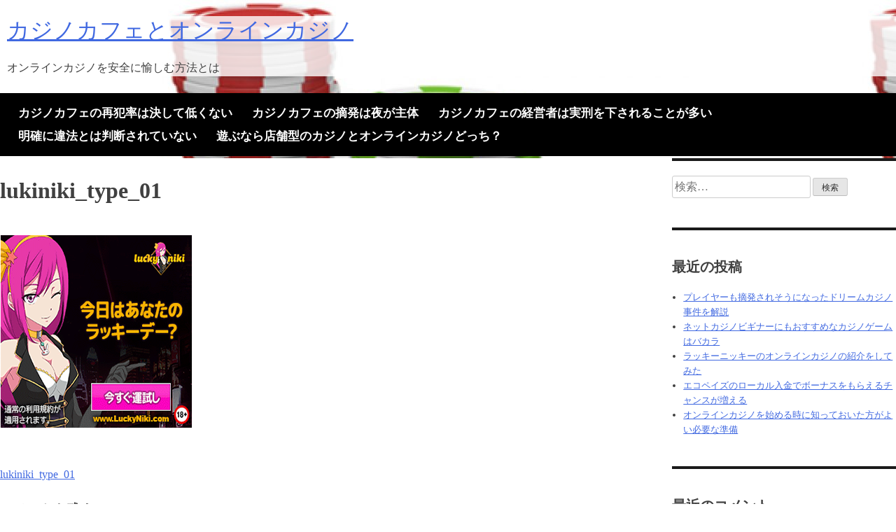

--- FILE ---
content_type: text/html; charset=UTF-8
request_url: https://vitreriemeudon.net/lukiniki_type_01/
body_size: 8266
content:
<!doctype html>
<html lang="ja">
<head>
<meta charset="UTF-8">
<meta name="viewport" content="width=device-width, initial-scale=1">
<link rel="profile" href="http://gmpg.org/xfn/11">

<title>lukiniki_type_01 &#8211; カジノカフェとオンラインカジノ</title>
<link rel='dns-prefetch' href='//s0.wp.com' />
<link rel='dns-prefetch' href='//secure.gravatar.com' />
<link rel='dns-prefetch' href='//s.w.org' />
<link rel="alternate" type="application/rss+xml" title="カジノカフェとオンラインカジノ &raquo; フィード" href="https://vitreriemeudon.net/feed/" />
<link rel="alternate" type="application/rss+xml" title="カジノカフェとオンラインカジノ &raquo; コメントフィード" href="https://vitreriemeudon.net/comments/feed/" />
<link rel="alternate" type="application/rss+xml" title="カジノカフェとオンラインカジノ &raquo; lukiniki_type_01 のコメントのフィード" href="https://vitreriemeudon.net/feed/?attachment_id=98" />
		<script type="text/javascript">
			window._wpemojiSettings = {"baseUrl":"https:\/\/s.w.org\/images\/core\/emoji\/12.0.0-1\/72x72\/","ext":".png","svgUrl":"https:\/\/s.w.org\/images\/core\/emoji\/12.0.0-1\/svg\/","svgExt":".svg","source":{"concatemoji":"https:\/\/vitreriemeudon.net\/wordpress\/wp-includes\/js\/wp-emoji-release.min.js?ver=5.2.21"}};
			!function(e,a,t){var n,r,o,i=a.createElement("canvas"),p=i.getContext&&i.getContext("2d");function s(e,t){var a=String.fromCharCode;p.clearRect(0,0,i.width,i.height),p.fillText(a.apply(this,e),0,0);e=i.toDataURL();return p.clearRect(0,0,i.width,i.height),p.fillText(a.apply(this,t),0,0),e===i.toDataURL()}function c(e){var t=a.createElement("script");t.src=e,t.defer=t.type="text/javascript",a.getElementsByTagName("head")[0].appendChild(t)}for(o=Array("flag","emoji"),t.supports={everything:!0,everythingExceptFlag:!0},r=0;r<o.length;r++)t.supports[o[r]]=function(e){if(!p||!p.fillText)return!1;switch(p.textBaseline="top",p.font="600 32px Arial",e){case"flag":return s([55356,56826,55356,56819],[55356,56826,8203,55356,56819])?!1:!s([55356,57332,56128,56423,56128,56418,56128,56421,56128,56430,56128,56423,56128,56447],[55356,57332,8203,56128,56423,8203,56128,56418,8203,56128,56421,8203,56128,56430,8203,56128,56423,8203,56128,56447]);case"emoji":return!s([55357,56424,55356,57342,8205,55358,56605,8205,55357,56424,55356,57340],[55357,56424,55356,57342,8203,55358,56605,8203,55357,56424,55356,57340])}return!1}(o[r]),t.supports.everything=t.supports.everything&&t.supports[o[r]],"flag"!==o[r]&&(t.supports.everythingExceptFlag=t.supports.everythingExceptFlag&&t.supports[o[r]]);t.supports.everythingExceptFlag=t.supports.everythingExceptFlag&&!t.supports.flag,t.DOMReady=!1,t.readyCallback=function(){t.DOMReady=!0},t.supports.everything||(n=function(){t.readyCallback()},a.addEventListener?(a.addEventListener("DOMContentLoaded",n,!1),e.addEventListener("load",n,!1)):(e.attachEvent("onload",n),a.attachEvent("onreadystatechange",function(){"complete"===a.readyState&&t.readyCallback()})),(n=t.source||{}).concatemoji?c(n.concatemoji):n.wpemoji&&n.twemoji&&(c(n.twemoji),c(n.wpemoji)))}(window,document,window._wpemojiSettings);
		</script>
		<style type="text/css">
img.wp-smiley,
img.emoji {
	display: inline !important;
	border: none !important;
	box-shadow: none !important;
	height: 1em !important;
	width: 1em !important;
	margin: 0 .07em !important;
	vertical-align: -0.1em !important;
	background: none !important;
	padding: 0 !important;
}
</style>
	<link rel='stylesheet' id='wp-block-library-css'  href='https://vitreriemeudon.net/wordpress/wp-includes/css/dist/block-library/style.min.css?ver=5.2.21' type='text/css' media='all' />
<link rel='stylesheet' id='parent-style-css'  href='https://vitreriemeudon.net/wordpress/wp-content/themes/blogster-utility/style.css?ver=5.2.21' type='text/css' media='all' />
<link rel='stylesheet' id='blogster-utility-style-css'  href='https://vitreriemeudon.net/wordpress/wp-content/themes/blogster-utility-child/style.css?ver=5.2.21' type='text/css' media='all' />
<link rel='stylesheet' id='jetpack_css-css'  href='https://vitreriemeudon.net/wordpress/wp-content/plugins/jetpack/css/jetpack.css?ver=7.5.7' type='text/css' media='all' />
<script type='text/javascript' src='https://vitreriemeudon.net/wordpress/wp-includes/js/jquery/jquery.js?ver=1.12.4-wp'></script>
<script type='text/javascript' src='https://vitreriemeudon.net/wordpress/wp-includes/js/jquery/jquery-migrate.min.js?ver=1.4.1'></script>
<link rel='https://api.w.org/' href='https://vitreriemeudon.net/wp-json/' />
<link rel="EditURI" type="application/rsd+xml" title="RSD" href="https://vitreriemeudon.net/wordpress/xmlrpc.php?rsd" />
<link rel="wlwmanifest" type="application/wlwmanifest+xml" href="https://vitreriemeudon.net/wordpress/wp-includes/wlwmanifest.xml" /> 
<meta name="generator" content="WordPress 5.2.21" />
<link rel='shortlink' href='https://wp.me/a9ACWC-1A' />
<link rel="alternate" type="application/json+oembed" href="https://vitreriemeudon.net/wp-json/oembed/1.0/embed?url=https%3A%2F%2Fvitreriemeudon.net%2Flukiniki_type_01%2F" />
<link rel="alternate" type="text/xml+oembed" href="https://vitreriemeudon.net/wp-json/oembed/1.0/embed?url=https%3A%2F%2Fvitreriemeudon.net%2Flukiniki_type_01%2F&#038;format=xml" />

<link rel='dns-prefetch' href='//v0.wordpress.com'/>
<link rel='dns-prefetch' href='//widgets.wp.com'/>
<link rel='dns-prefetch' href='//s0.wp.com'/>
<link rel='dns-prefetch' href='//0.gravatar.com'/>
<link rel='dns-prefetch' href='//1.gravatar.com'/>
<link rel='dns-prefetch' href='//2.gravatar.com'/>
<link rel='dns-prefetch' href='//i0.wp.com'/>
<link rel='dns-prefetch' href='//i1.wp.com'/>
<link rel='dns-prefetch' href='//i2.wp.com'/>
<style type='text/css'>img#wpstats{display:none}</style>		<style type="text/css">.recentcomments a{display:inline !important;padding:0 !important;margin:0 !important;}</style>
		
<!-- Jetpack Open Graph Tags -->
<meta property="og:type" content="article" />
<meta property="og:title" content="lukiniki_type_01" />
<meta property="og:url" content="https://vitreriemeudon.net/lukiniki_type_01/" />
<meta property="og:description" content="詳しくは投稿をご覧ください。" />
<meta property="article:published_time" content="2018-05-08T05:14:23+00:00" />
<meta property="article:modified_time" content="2018-05-08T05:14:23+00:00" />
<meta property="og:site_name" content="カジノカフェとオンラインカジノ" />
<meta property="og:image" content="https://vitreriemeudon.net/wordpress/wp-content/uploads/2018/05/lukiniki_type_01.png" />
<meta property="og:locale" content="ja_JP" />
<meta name="twitter:text:title" content="lukiniki_type_01" />
<meta name="twitter:image" content="https://i2.wp.com/vitreriemeudon.net/wordpress/wp-content/uploads/2018/05/lukiniki_type_01.png?fit=275%2C275&#038;ssl=1&#038;w=240" />
<meta name="twitter:card" content="summary" />
<meta name="twitter:description" content="詳しくは投稿をご覧ください。" />

<!-- End Jetpack Open Graph Tags -->
<link rel="icon" href="https://i2.wp.com/vitreriemeudon.net/wordpress/wp-content/uploads/2017/09/cropped-casinos-online.jpg?fit=32%2C32&#038;ssl=1" sizes="32x32" />
<link rel="icon" href="https://i2.wp.com/vitreriemeudon.net/wordpress/wp-content/uploads/2017/09/cropped-casinos-online.jpg?fit=192%2C192&#038;ssl=1" sizes="192x192" />
<link rel="apple-touch-icon-precomposed" href="https://i2.wp.com/vitreriemeudon.net/wordpress/wp-content/uploads/2017/09/cropped-casinos-online.jpg?fit=180%2C180&#038;ssl=1" />
<meta name="msapplication-TileImage" content="https://i2.wp.com/vitreriemeudon.net/wordpress/wp-content/uploads/2017/09/cropped-casinos-online.jpg?fit=270%2C270&#038;ssl=1" />
</head>

<body class="attachment attachment-template-default single single-attachment postid-98 attachmentid-98 attachment-png">
<div id="page" class="utility-site">
	<a class="skip-link screen-reader-text" href="#content">Skip to content</a>

	<header id="masthead" class="site-header" role="banner" style="background-image: url(https://vitreriemeudon.net/wordpress/wp-content/uploads/2017/10/cropped-casinochip-1.jpg); ">
		<div class="site-branding">
							<p class="site-title"><a href="https://vitreriemeudon.net/" rel="home">カジノカフェとオンラインカジノ</a></p>
							<p class="site-description">オンラインカジノを安全に愉しむ方法とは</p>
					</div><!-- .site-branding -->

		<nav id="site-navigation" class="main-navigation" role="navigation">
			<button class="menu-toggle" aria-controls="primary-menu" aria-expanded="false"><i></i><i></i><i></i></button>
                        
			<div id="primary-menu" class="menu"><ul>
<li class="page_item page-item-16"><a href="https://vitreriemeudon.net/re-crime/">カジノカフェの再犯率は決して低くない</a></li>
<li class="page_item page-item-10"><a href="https://vitreriemeudon.net/midnight-revelation/">カジノカフェの摘発は夜が主体</a></li>
<li class="page_item page-item-14"><a href="https://vitreriemeudon.net/prison-sentence/">カジノカフェの経営者は実刑を下されることが多い</a></li>
<li class="page_item page-item-12"><a href="https://vitreriemeudon.net/no-stipulate/">明確に違法とは判断されていない</a></li>
<li class="page_item page-item-6"><a href="https://vitreriemeudon.net/">遊ぶなら店舗型のカジノとオンラインカジノどっち？</a></li>
</ul></div>
		</nav><!-- #site-navigation -->
	</header><!-- #masthead -->

	<div id="content" class="site-content">

	<div id="primary" class="content-area">
		<main id="main" class="site-main" role="main">

		
<article id="post-98" class="post-98 attachment type-attachment status-inherit hentry">
	<header class="entry-header">
		<h1 class="entry-title">lukiniki_type_01</h1>	</header><!-- .entry-header -->
        <div class="fuature-post-thumbnail">
                     </div>
        	<div class="entry-content">
		<p class="attachment"><a href='https://i2.wp.com/vitreriemeudon.net/wordpress/wp-content/uploads/2018/05/lukiniki_type_01.png?ssl=1'><img width="275" height="275" src="https://i2.wp.com/vitreriemeudon.net/wordpress/wp-content/uploads/2018/05/lukiniki_type_01.png?fit=275%2C275&amp;ssl=1" class="attachment-medium size-medium" alt="" srcset="https://i2.wp.com/vitreriemeudon.net/wordpress/wp-content/uploads/2018/05/lukiniki_type_01.png?w=275&amp;ssl=1 275w, https://i2.wp.com/vitreriemeudon.net/wordpress/wp-content/uploads/2018/05/lukiniki_type_01.png?resize=150%2C150&amp;ssl=1 150w" sizes="(max-width: 275px) 100vw, 275px" data-attachment-id="98" data-permalink="https://vitreriemeudon.net/lukiniki_type_01/" data-orig-file="https://i2.wp.com/vitreriemeudon.net/wordpress/wp-content/uploads/2018/05/lukiniki_type_01.png?fit=275%2C275&amp;ssl=1" data-orig-size="275,275" data-comments-opened="1" data-image-meta="{&quot;aperture&quot;:&quot;0&quot;,&quot;credit&quot;:&quot;&quot;,&quot;camera&quot;:&quot;&quot;,&quot;caption&quot;:&quot;&quot;,&quot;created_timestamp&quot;:&quot;0&quot;,&quot;copyright&quot;:&quot;&quot;,&quot;focal_length&quot;:&quot;0&quot;,&quot;iso&quot;:&quot;0&quot;,&quot;shutter_speed&quot;:&quot;0&quot;,&quot;title&quot;:&quot;&quot;,&quot;orientation&quot;:&quot;0&quot;}" data-image-title="lukiniki_type_01" data-image-description="" data-medium-file="https://i2.wp.com/vitreriemeudon.net/wordpress/wp-content/uploads/2018/05/lukiniki_type_01.png?fit=275%2C275&amp;ssl=1" data-large-file="https://i2.wp.com/vitreriemeudon.net/wordpress/wp-content/uploads/2018/05/lukiniki_type_01.png?fit=275%2C275&amp;ssl=1" /></a></p>
	</div><!-- .entry-content -->

	<footer class="entry-footer">
			</footer><!-- .entry-footer -->
</article><!-- #post-98 -->

	<nav class="navigation post-navigation" role="navigation">
		<h2 class="screen-reader-text">投稿ナビゲーション</h2>
		<div class="nav-links"><div class="nav-previous"><a href="https://vitreriemeudon.net/lukiniki_type_01/" rel="prev">lukiniki_type_01</a></div></div>
	</nav>
<div id="comments" class="comments-area">

		<div id="respond" class="comment-respond">
		<h3 id="reply-title" class="comment-reply-title">コメントを残す <small><a rel="nofollow" id="cancel-comment-reply-link" href="/lukiniki_type_01/#respond" style="display:none;">コメントをキャンセル</a></small></h3>			<form action="https://vitreriemeudon.net/wordpress/wp-comments-post.php" method="post" id="commentform" class="comment-form" novalidate>
				<p class="comment-notes"><span id="email-notes">メールアドレスが公開されることはありません。</span> <span class="required">*</span> が付いている欄は必須項目です</p><p class="comment-form-comment"><label for="comment">コメント</label> <textarea id="comment" name="comment" cols="45" rows="8" maxlength="65525" required="required"></textarea></p><p class="comment-form-author"><label for="author">名前 <span class="required">*</span></label> <input id="author" name="author" type="text" value="" size="30" maxlength="245" required='required' /></p>
<p class="comment-form-email"><label for="email">メール <span class="required">*</span></label> <input id="email" name="email" type="email" value="" size="30" maxlength="100" aria-describedby="email-notes" required='required' /></p>
<p class="comment-form-url"><label for="url">サイト</label> <input id="url" name="url" type="url" value="" size="30" maxlength="200" /></p>
<p class="comment-form-cookies-consent"><input id="wp-comment-cookies-consent" name="wp-comment-cookies-consent" type="checkbox" value="yes" /><label for="wp-comment-cookies-consent">次回のコメントで使用するためブラウザーに自分の名前、メールアドレス、サイトを保存する。</label></p>
<p><img src="https://vitreriemeudon.net/wordpress/wp-content/plugins/siteguard/really-simple-captcha/tmp/1744165563.png" alt="CAPTCHA"></p><p><label for="siteguard_captcha">上に表示された文字を入力してください。</label><br /><input type="text" name="siteguard_captcha" id="siteguard_captcha" class="input" value="" size="10" aria-required="true" /><input type="hidden" name="siteguard_captcha_prefix" id="siteguard_captcha_prefix" value="1744165563" /></p><p class="comment-subscription-form"><input type="checkbox" name="subscribe_blog" id="subscribe_blog" value="subscribe" style="width: auto; -moz-appearance: checkbox; -webkit-appearance: checkbox;" /> <label class="subscribe-label" id="subscribe-blog-label" for="subscribe_blog">新しい投稿をメールで受け取る</label></p><p class="form-submit"><input name="submit" type="submit" id="submit" class="submit" value="コメントを送信" /> <input type='hidden' name='comment_post_ID' value='98' id='comment_post_ID' />
<input type='hidden' name='comment_parent' id='comment_parent' value='0' />
</p><p style="display: none;"><input type="hidden" id="akismet_comment_nonce" name="akismet_comment_nonce" value="60c94f65e3" /></p><p style="display: none;"><input type="hidden" id="ak_js" name="ak_js" value="49"/></p>			</form>
			</div><!-- #respond -->
	<p class="akismet_comment_form_privacy_notice">このサイトはスパムを低減するために Akismet を使っています。<a href="https://akismet.com/privacy/" target="_blank" rel="nofollow noopener">コメントデータの処理方法の詳細はこちらをご覧ください</a>。</p>
</div><!-- #comments -->

		</main><!-- #main -->
	</div><!-- #primary -->


<aside id="secondary" class="utility-sidebar widget-area" role="complementary">
	<section id="search-2" class="widget widget_search"><form role="search" method="get" class="search-form" action="https://vitreriemeudon.net/">
				<label>
					<span class="screen-reader-text">検索:</span>
					<input type="search" class="search-field" placeholder="検索&hellip;" value="" name="s" />
				</label>
				<input type="submit" class="search-submit" value="検索" />
			</form></section>		<section id="recent-posts-2" class="widget widget_recent_entries">		<h2 class="widget-title">最近の投稿</h2>		<ul>
											<li>
					<a href="https://vitreriemeudon.net/2022/03/01/net-casino-detection/">プレイヤーも摘発されそうになったドリームカジノ事件を解説</a>
									</li>
											<li>
					<a href="https://vitreriemeudon.net/2021/09/03/recommended-game-is-baccarat/">ネットカジノビギナーにもおすすめなカジノゲームはバカラ</a>
									</li>
											<li>
					<a href="https://vitreriemeudon.net/2021/06/10/tried-to-introduce-luckyniki/">ラッキーニッキーのオンラインカジノの紹介をしてみた</a>
									</li>
											<li>
					<a href="https://vitreriemeudon.net/2021/03/09/bonus-local-deposit-ecopayz/">エコペイズのローカル入金でボーナスをもらえるチャンスが増える</a>
									</li>
											<li>
					<a href="https://vitreriemeudon.net/2020/12/08/necessary-preparation/">オンラインカジノを始める時に知っておいた方がよい必要な準備</a>
									</li>
					</ul>
		</section><section id="recent-comments-2" class="widget widget_recent_comments"><h2 class="widget-title">最近のコメント</h2><ul id="recentcomments"></ul></section><section id="archives-2" class="widget widget_archive"><h2 class="widget-title">アーカイブ</h2>		<ul>
				<li><a href='https://vitreriemeudon.net/2022/03/'>2022年3月</a></li>
	<li><a href='https://vitreriemeudon.net/2021/09/'>2021年9月</a></li>
	<li><a href='https://vitreriemeudon.net/2021/06/'>2021年6月</a></li>
	<li><a href='https://vitreriemeudon.net/2021/03/'>2021年3月</a></li>
	<li><a href='https://vitreriemeudon.net/2020/12/'>2020年12月</a></li>
	<li><a href='https://vitreriemeudon.net/2020/08/'>2020年8月</a></li>
	<li><a href='https://vitreriemeudon.net/2020/05/'>2020年5月</a></li>
	<li><a href='https://vitreriemeudon.net/2020/02/'>2020年2月</a></li>
	<li><a href='https://vitreriemeudon.net/2019/11/'>2019年11月</a></li>
	<li><a href='https://vitreriemeudon.net/2019/08/'>2019年8月</a></li>
	<li><a href='https://vitreriemeudon.net/2019/05/'>2019年5月</a></li>
	<li><a href='https://vitreriemeudon.net/2019/03/'>2019年3月</a></li>
	<li><a href='https://vitreriemeudon.net/2018/11/'>2018年11月</a></li>
	<li><a href='https://vitreriemeudon.net/2018/08/'>2018年8月</a></li>
	<li><a href='https://vitreriemeudon.net/2018/05/'>2018年5月</a></li>
	<li><a href='https://vitreriemeudon.net/2018/02/'>2018年2月</a></li>
		</ul>
			</section><section id="categories-2" class="widget widget_categories"><h2 class="widget-title">カテゴリー</h2>		<ul>
				<li class="cat-item cat-item-2"><a href="https://vitreriemeudon.net/category/%e3%82%aa%e3%83%b3%e3%82%ab%e3%82%b8%e8%80%83%e5%af%9f/">オンカジ考察</a>
</li>
		</ul>
			</section><section id="custom_html-2" class="widget_text widget widget_custom_html"><div class="textwidget custom-html-widget"><div class="mobile-hide">

	<h2 class="widget-title">
		安全に儲けることが出来るカジノ
	</h2>

	<div style="width:49%; float:left; border:1px solid #E9E9E9; text-align:center">
		<p style="font-weight:bold; font-size:14px; margin-bottom:0; text-align:center">
			ジパングカジノ
		</p>
		<p style="margin-bottom:0; padding-bottom:0">
			<a href="https://xn--eck7a6c596pzio.jp/casino/ZIPANG/" target="_blank" rel="nofollow noopener noreferrer">
				<img src="https://i1.wp.com/vitreriemeudon.net/wordpress/wp-content/uploads/2018/05/zipang_type_04.jpg?resize=120%2C120&#038;ssl=1" alt="唯一無二の24時間日本語サポート　ジパングカジノ" width="120" height="120" class="alignnone size-full wp-image-305" data-recalc-dims="1" />
			</a>
		</p>
		<p style="padding-left:0.5em; padding-right:0.5em">
			数ある日本語対応カジノの中でも随一の対応力・サポート力を誇り、オンラインカジノの絶対王者と呼ぶに相応しいカジノです。
		</p>
	</div>

	<div style="width:49%; float:left; border:1px solid #E9E9E9; text-align:center">
		<p style="font-weight:bold; font-size:14px; margin-bottom:0; text-align:center">
			ベラジョンカジノ
		</p>
		<p style="margin-bottom:0; padding-bottom:0">
			<a href="https://xn--eck7a6c596pzio.jp/casino/VeraJohn/" target="_blank" rel="nofollow noopener noreferrer">
				<img src="https://i1.wp.com/vitreriemeudon.net/wordpress/wp-content/uploads/2018/05/verajohn_type_01.png?resize=120%2C120&#038;ssl=1" alt="プロモーション多彩で遊びやすい　ベラジョンカジノ" width="120" height="120" class="alignnone size-full wp-image-305" data-recalc-dims="1" />
			</a>
		</p>
		<p style="padding-left:0.5em; padding-right:0.5em">
			複数のソフトウェアのゲームがダウンロードなしですぐに遊べる上に、プロモーションも豊富で非常に遊びやすいカジノです。
		</p>
	</div>

	
	<div style="width:49%; float:left; border:1px solid #E9E9E9; text-align:center">
		<p style="font-weight:bold; font-size:14px; margin-bottom:0; text-align:center">
			チェリーカジノ
		</p>
		<p style="margin-bottom:0; padding-bottom:0">
			<a href="https://xn--eck7a6c596pzio.jp/casino/Cherry/" target="_blank" rel="nofollow noopener noreferrer">
				<img src="https://i0.wp.com/vitreriemeudon.net/wordpress/wp-content/uploads/2018/05/cherry_type_01.gif?resize=120%2C120&#038;ssl=1" alt="ギャンブル界の老舗中の老舗　チェリーカジノ" width="120" height="120" class="alignnone size-full wp-image-305" data-recalc-dims="1" />
			</a>
		</p>
		<p style="padding-left:0.5em; padding-right:0.5em">
			半世紀以上の運営実績からくる信頼性とユーザビリティに優れた利便性で多くのプレイヤーから評判高いカジノです。
		</p>
	</div>

	<div style="width:49%; float:left; border:1px solid #E9E9E9; text-align:center">
		<p style="font-weight:bold; font-size:14px; margin-bottom:0; text-align:center">
			ラッキーニッキー
		</p>
		<p style="margin-bottom:0; padding-bottom:0">
			<a href="https://xn--eck7a6c596pzio.jp/casino/LuckyNiki/" target="_blank" rel="nofollow noopener noreferrer">
				<img src="https://i2.wp.com/vitreriemeudon.net/wordpress/wp-content/uploads/2018/05/lukiniki_type_01.png?resize=120%2C120&#038;ssl=1" alt="アニメと融合を果たし、どこよりも高い親しみやすさを獲得した　ラッキーニッキー" width="120" height="120" class="alignnone size-full wp-image-305" data-recalc-dims="1" />
			</a>
		</p>
		<p style="padding-left:0.5em; padding-right:0.5em">
			オンラインカジノ界でもレアな『アニメとタイアップしたカジノ』として有名で、新鋭ながら高い人気を博しています。
		</p>
	</div>
	
	<div style="width:32.5%; float:left; border:1px solid #E9E9E9; text-align:center">
		<p style="font-weight:bold; font-size:10px; margin-bottom:0; text-align:center">
			カジ旅
		</p>

		<p>
			<a href="https://xn--eck7a6c596pzio.jp/casino/Casitabi/" target="_blank" rel="nofollow noopener noreferrer">
				<img src="https://i2.wp.com/vitreriemeudon.net/wordpress/wp-content/uploads/2018/05/casitabi_type_02.gif?resize=80%2C80&#038;ssl=1" alt="オンラインカジノ界唯一のロールプレイング風UIを持つ　カジ旅" width="80" height="80" class="alignnone size-full wp-image-305" data-recalc-dims="1" />
			</a>
		</p>
	</div>

	<div style="width:32.5%; float:left; border:1px solid #E9E9E9; text-align:center">
		<p style="font-weight:bold; font-size:10px; margin-bottom:0; text-align:center">
			ジャックポットシティ
		</p>
		<p>
			<a href="https://xn--eck7a6c596pzio.jp/casino/JackpotCity/" target="_blank" rel="nofollow noopener noreferrer">
				<img src="https://i0.wp.com/vitreriemeudon.net/wordpress/wp-content/uploads/2018/05/jpc_type_06.jpg?resize=80%2C80&#038;ssl=1" alt="マイクロゲーミング系カジノの筆頭　ジャックポットシティ" width="80" height="80" class="alignnone size-full wp-image-305" data-recalc-dims="1" />
			</a>
		</p>
	</div>

	<div style="width:32.5%; float:left; border:1px solid #E9E9E9; text-align:center">
		<p style="font-weight:bold; font-size:10px; margin-bottom:0; text-align:center">
			ネットベット
		</p>
		
		<p>
			<a href="https://xn--eck7a6c596pzio.jp/casino/NetBet/" target="_blank" rel="nofollow noopener noreferrer">
				<img src="https://i2.wp.com/vitreriemeudon.net/wordpress/wp-content/uploads/2018/05/netbet_type_01.gif?resize=80%2C80&#038;ssl=1" alt="多種多様なギャンブルを用意して貴方を待つ　ネットベット" width="80" height="80" class="alignnone size-full wp-image-304" data-recalc-dims="1" />
			</a>
		</p>
	</div>

<div class="clear">
</div>
	
</div></div></section></aside><!-- #secondary -->

</div><!-- #content -->

<footer id="colophon" class="site-footer" role="contentinfo">
    <div class="site-info">
Copyright © 2017 カジノカフェとオンラインカジノ  All Rights Reserved.
    </div><!-- .site-info -->
</footer><!-- #colophon -->
</div><!-- #page -->

	<div style="display:none">
	</div>
<script type='text/javascript' src='https://vitreriemeudon.net/wordpress/wp-content/plugins/jetpack/_inc/build/photon/photon.min.js?ver=20190201'></script>
<script type='text/javascript' src='https://s0.wp.com/wp-content/js/devicepx-jetpack.js?ver=202604'></script>
<script type='text/javascript' src='https://secure.gravatar.com/js/gprofiles.js?ver=2026Janaa'></script>
<script type='text/javascript'>
/* <![CDATA[ */
var WPGroHo = {"my_hash":""};
/* ]]> */
</script>
<script type='text/javascript' src='https://vitreriemeudon.net/wordpress/wp-content/plugins/jetpack/modules/wpgroho.js?ver=5.2.21'></script>
<script type='text/javascript' src='https://vitreriemeudon.net/wordpress/wp-content/themes/blogster-utility/js/navigation.js?ver=20151215'></script>
<script type='text/javascript' src='https://vitreriemeudon.net/wordpress/wp-content/themes/blogster-utility/js/skip-link-focus-fix.js?ver=20151215'></script>
<script type='text/javascript' src='https://vitreriemeudon.net/wordpress/wp-includes/js/comment-reply.min.js?ver=5.2.21'></script>
<script type='text/javascript' src='https://vitreriemeudon.net/wordpress/wp-includes/js/wp-embed.min.js?ver=5.2.21'></script>
<script async="async" type='text/javascript' src='https://vitreriemeudon.net/wordpress/wp-content/plugins/akismet/_inc/form.js?ver=4.1.2'></script>
<script type='text/javascript' src='https://stats.wp.com/e-202604.js' async='async' defer='defer'></script>
<script type='text/javascript'>
	_stq = window._stq || [];
	_stq.push([ 'view', {v:'ext',j:'1:7.5.7',blog:'141716538',post:'98',tz:'9',srv:'vitreriemeudon.net'} ]);
	_stq.push([ 'clickTrackerInit', '141716538', '98' ]);
</script>

</body>
</html>


--- FILE ---
content_type: text/css
request_url: https://vitreriemeudon.net/wordpress/wp-content/themes/blogster-utility-child/style.css?ver=5.2.21
body_size: 352
content:
/*
Theme Name:blogster-utility-child
Template:blogster-utility
Version:1.0.8
*/

/* カスタマイズ部分 */

@media screen and (min-width: 768px){
	.site-branding {
		background-color:rgba(255,255,255,0.8);
	}
	
	.site-title{
		margin-bottom:0.7em;
		margin-top:0.4em;
		font-size:2em;
	}
	
	.pc-hide{
		display:none;
	}
}

@media screen and (max-width: 768px){
	.mobile-hide{
		display:none;
	}
}